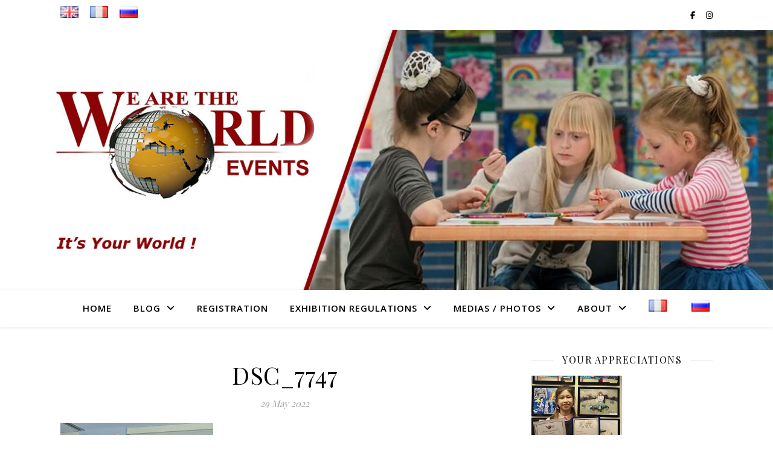

--- FILE ---
content_type: text/html; charset=UTF-8
request_url: https://wearetheworldevents.com/en/?attachment_id=1655
body_size: 75763
content:
<!DOCTYPE html>
<html lang="en-GB">
<head>
	<meta charset="UTF-8">
	<meta name="viewport" content="width=device-width, initial-scale=1.0" />
	<link rel="profile" href="https://gmpg.org/xfn/11">

<title>DSC_7747</title>
<meta name='robots' content='max-image-preview:large' />
	<style>img:is([sizes="auto" i], [sizes^="auto," i]) { contain-intrinsic-size: 3000px 1500px }</style>
	<link rel='dns-prefetch' href='//fonts.googleapis.com' />
<link rel="alternate" type="application/rss+xml" title=" &raquo; Feed" href="https://wearetheworldevents.com/en/feed/" />
<link rel="alternate" type="application/rss+xml" title=" &raquo; Comments Feed" href="https://wearetheworldevents.com/en/comments/feed/" />
<script type="text/javascript">
/* <![CDATA[ */
window._wpemojiSettings = {"baseUrl":"https:\/\/s.w.org\/images\/core\/emoji\/15.0.3\/72x72\/","ext":".png","svgUrl":"https:\/\/s.w.org\/images\/core\/emoji\/15.0.3\/svg\/","svgExt":".svg","source":{"concatemoji":"https:\/\/wearetheworldevents.com\/wp-includes\/js\/wp-emoji-release.min.js?ver=6.7.4"}};
/*! This file is auto-generated */
!function(i,n){var o,s,e;function c(e){try{var t={supportTests:e,timestamp:(new Date).valueOf()};sessionStorage.setItem(o,JSON.stringify(t))}catch(e){}}function p(e,t,n){e.clearRect(0,0,e.canvas.width,e.canvas.height),e.fillText(t,0,0);var t=new Uint32Array(e.getImageData(0,0,e.canvas.width,e.canvas.height).data),r=(e.clearRect(0,0,e.canvas.width,e.canvas.height),e.fillText(n,0,0),new Uint32Array(e.getImageData(0,0,e.canvas.width,e.canvas.height).data));return t.every(function(e,t){return e===r[t]})}function u(e,t,n){switch(t){case"flag":return n(e,"\ud83c\udff3\ufe0f\u200d\u26a7\ufe0f","\ud83c\udff3\ufe0f\u200b\u26a7\ufe0f")?!1:!n(e,"\ud83c\uddfa\ud83c\uddf3","\ud83c\uddfa\u200b\ud83c\uddf3")&&!n(e,"\ud83c\udff4\udb40\udc67\udb40\udc62\udb40\udc65\udb40\udc6e\udb40\udc67\udb40\udc7f","\ud83c\udff4\u200b\udb40\udc67\u200b\udb40\udc62\u200b\udb40\udc65\u200b\udb40\udc6e\u200b\udb40\udc67\u200b\udb40\udc7f");case"emoji":return!n(e,"\ud83d\udc26\u200d\u2b1b","\ud83d\udc26\u200b\u2b1b")}return!1}function f(e,t,n){var r="undefined"!=typeof WorkerGlobalScope&&self instanceof WorkerGlobalScope?new OffscreenCanvas(300,150):i.createElement("canvas"),a=r.getContext("2d",{willReadFrequently:!0}),o=(a.textBaseline="top",a.font="600 32px Arial",{});return e.forEach(function(e){o[e]=t(a,e,n)}),o}function t(e){var t=i.createElement("script");t.src=e,t.defer=!0,i.head.appendChild(t)}"undefined"!=typeof Promise&&(o="wpEmojiSettingsSupports",s=["flag","emoji"],n.supports={everything:!0,everythingExceptFlag:!0},e=new Promise(function(e){i.addEventListener("DOMContentLoaded",e,{once:!0})}),new Promise(function(t){var n=function(){try{var e=JSON.parse(sessionStorage.getItem(o));if("object"==typeof e&&"number"==typeof e.timestamp&&(new Date).valueOf()<e.timestamp+604800&&"object"==typeof e.supportTests)return e.supportTests}catch(e){}return null}();if(!n){if("undefined"!=typeof Worker&&"undefined"!=typeof OffscreenCanvas&&"undefined"!=typeof URL&&URL.createObjectURL&&"undefined"!=typeof Blob)try{var e="postMessage("+f.toString()+"("+[JSON.stringify(s),u.toString(),p.toString()].join(",")+"));",r=new Blob([e],{type:"text/javascript"}),a=new Worker(URL.createObjectURL(r),{name:"wpTestEmojiSupports"});return void(a.onmessage=function(e){c(n=e.data),a.terminate(),t(n)})}catch(e){}c(n=f(s,u,p))}t(n)}).then(function(e){for(var t in e)n.supports[t]=e[t],n.supports.everything=n.supports.everything&&n.supports[t],"flag"!==t&&(n.supports.everythingExceptFlag=n.supports.everythingExceptFlag&&n.supports[t]);n.supports.everythingExceptFlag=n.supports.everythingExceptFlag&&!n.supports.flag,n.DOMReady=!1,n.readyCallback=function(){n.DOMReady=!0}}).then(function(){return e}).then(function(){var e;n.supports.everything||(n.readyCallback(),(e=n.source||{}).concatemoji?t(e.concatemoji):e.wpemoji&&e.twemoji&&(t(e.twemoji),t(e.wpemoji)))}))}((window,document),window._wpemojiSettings);
/* ]]> */
</script>
<style id='wp-emoji-styles-inline-css' type='text/css'>

	img.wp-smiley, img.emoji {
		display: inline !important;
		border: none !important;
		box-shadow: none !important;
		height: 1em !important;
		width: 1em !important;
		margin: 0 0.07em !important;
		vertical-align: -0.1em !important;
		background: none !important;
		padding: 0 !important;
	}
</style>
<link rel='stylesheet' id='wp-block-library-css' href='https://wearetheworldevents.com/wp-includes/css/dist/block-library/style.min.css?ver=6.7.4' type='text/css' media='all' />
<style id='classic-theme-styles-inline-css' type='text/css'>
/*! This file is auto-generated */
.wp-block-button__link{color:#fff;background-color:#32373c;border-radius:9999px;box-shadow:none;text-decoration:none;padding:calc(.667em + 2px) calc(1.333em + 2px);font-size:1.125em}.wp-block-file__button{background:#32373c;color:#fff;text-decoration:none}
</style>
<style id='global-styles-inline-css' type='text/css'>
:root{--wp--preset--aspect-ratio--square: 1;--wp--preset--aspect-ratio--4-3: 4/3;--wp--preset--aspect-ratio--3-4: 3/4;--wp--preset--aspect-ratio--3-2: 3/2;--wp--preset--aspect-ratio--2-3: 2/3;--wp--preset--aspect-ratio--16-9: 16/9;--wp--preset--aspect-ratio--9-16: 9/16;--wp--preset--color--black: #000000;--wp--preset--color--cyan-bluish-gray: #abb8c3;--wp--preset--color--white: #ffffff;--wp--preset--color--pale-pink: #f78da7;--wp--preset--color--vivid-red: #cf2e2e;--wp--preset--color--luminous-vivid-orange: #ff6900;--wp--preset--color--luminous-vivid-amber: #fcb900;--wp--preset--color--light-green-cyan: #7bdcb5;--wp--preset--color--vivid-green-cyan: #00d084;--wp--preset--color--pale-cyan-blue: #8ed1fc;--wp--preset--color--vivid-cyan-blue: #0693e3;--wp--preset--color--vivid-purple: #9b51e0;--wp--preset--gradient--vivid-cyan-blue-to-vivid-purple: linear-gradient(135deg,rgba(6,147,227,1) 0%,rgb(155,81,224) 100%);--wp--preset--gradient--light-green-cyan-to-vivid-green-cyan: linear-gradient(135deg,rgb(122,220,180) 0%,rgb(0,208,130) 100%);--wp--preset--gradient--luminous-vivid-amber-to-luminous-vivid-orange: linear-gradient(135deg,rgba(252,185,0,1) 0%,rgba(255,105,0,1) 100%);--wp--preset--gradient--luminous-vivid-orange-to-vivid-red: linear-gradient(135deg,rgba(255,105,0,1) 0%,rgb(207,46,46) 100%);--wp--preset--gradient--very-light-gray-to-cyan-bluish-gray: linear-gradient(135deg,rgb(238,238,238) 0%,rgb(169,184,195) 100%);--wp--preset--gradient--cool-to-warm-spectrum: linear-gradient(135deg,rgb(74,234,220) 0%,rgb(151,120,209) 20%,rgb(207,42,186) 40%,rgb(238,44,130) 60%,rgb(251,105,98) 80%,rgb(254,248,76) 100%);--wp--preset--gradient--blush-light-purple: linear-gradient(135deg,rgb(255,206,236) 0%,rgb(152,150,240) 100%);--wp--preset--gradient--blush-bordeaux: linear-gradient(135deg,rgb(254,205,165) 0%,rgb(254,45,45) 50%,rgb(107,0,62) 100%);--wp--preset--gradient--luminous-dusk: linear-gradient(135deg,rgb(255,203,112) 0%,rgb(199,81,192) 50%,rgb(65,88,208) 100%);--wp--preset--gradient--pale-ocean: linear-gradient(135deg,rgb(255,245,203) 0%,rgb(182,227,212) 50%,rgb(51,167,181) 100%);--wp--preset--gradient--electric-grass: linear-gradient(135deg,rgb(202,248,128) 0%,rgb(113,206,126) 100%);--wp--preset--gradient--midnight: linear-gradient(135deg,rgb(2,3,129) 0%,rgb(40,116,252) 100%);--wp--preset--font-size--small: 13px;--wp--preset--font-size--medium: 20px;--wp--preset--font-size--large: 36px;--wp--preset--font-size--x-large: 42px;--wp--preset--spacing--20: 0.44rem;--wp--preset--spacing--30: 0.67rem;--wp--preset--spacing--40: 1rem;--wp--preset--spacing--50: 1.5rem;--wp--preset--spacing--60: 2.25rem;--wp--preset--spacing--70: 3.38rem;--wp--preset--spacing--80: 5.06rem;--wp--preset--shadow--natural: 6px 6px 9px rgba(0, 0, 0, 0.2);--wp--preset--shadow--deep: 12px 12px 50px rgba(0, 0, 0, 0.4);--wp--preset--shadow--sharp: 6px 6px 0px rgba(0, 0, 0, 0.2);--wp--preset--shadow--outlined: 6px 6px 0px -3px rgba(255, 255, 255, 1), 6px 6px rgba(0, 0, 0, 1);--wp--preset--shadow--crisp: 6px 6px 0px rgba(0, 0, 0, 1);}:where(.is-layout-flex){gap: 0.5em;}:where(.is-layout-grid){gap: 0.5em;}body .is-layout-flex{display: flex;}.is-layout-flex{flex-wrap: wrap;align-items: center;}.is-layout-flex > :is(*, div){margin: 0;}body .is-layout-grid{display: grid;}.is-layout-grid > :is(*, div){margin: 0;}:where(.wp-block-columns.is-layout-flex){gap: 2em;}:where(.wp-block-columns.is-layout-grid){gap: 2em;}:where(.wp-block-post-template.is-layout-flex){gap: 1.25em;}:where(.wp-block-post-template.is-layout-grid){gap: 1.25em;}.has-black-color{color: var(--wp--preset--color--black) !important;}.has-cyan-bluish-gray-color{color: var(--wp--preset--color--cyan-bluish-gray) !important;}.has-white-color{color: var(--wp--preset--color--white) !important;}.has-pale-pink-color{color: var(--wp--preset--color--pale-pink) !important;}.has-vivid-red-color{color: var(--wp--preset--color--vivid-red) !important;}.has-luminous-vivid-orange-color{color: var(--wp--preset--color--luminous-vivid-orange) !important;}.has-luminous-vivid-amber-color{color: var(--wp--preset--color--luminous-vivid-amber) !important;}.has-light-green-cyan-color{color: var(--wp--preset--color--light-green-cyan) !important;}.has-vivid-green-cyan-color{color: var(--wp--preset--color--vivid-green-cyan) !important;}.has-pale-cyan-blue-color{color: var(--wp--preset--color--pale-cyan-blue) !important;}.has-vivid-cyan-blue-color{color: var(--wp--preset--color--vivid-cyan-blue) !important;}.has-vivid-purple-color{color: var(--wp--preset--color--vivid-purple) !important;}.has-black-background-color{background-color: var(--wp--preset--color--black) !important;}.has-cyan-bluish-gray-background-color{background-color: var(--wp--preset--color--cyan-bluish-gray) !important;}.has-white-background-color{background-color: var(--wp--preset--color--white) !important;}.has-pale-pink-background-color{background-color: var(--wp--preset--color--pale-pink) !important;}.has-vivid-red-background-color{background-color: var(--wp--preset--color--vivid-red) !important;}.has-luminous-vivid-orange-background-color{background-color: var(--wp--preset--color--luminous-vivid-orange) !important;}.has-luminous-vivid-amber-background-color{background-color: var(--wp--preset--color--luminous-vivid-amber) !important;}.has-light-green-cyan-background-color{background-color: var(--wp--preset--color--light-green-cyan) !important;}.has-vivid-green-cyan-background-color{background-color: var(--wp--preset--color--vivid-green-cyan) !important;}.has-pale-cyan-blue-background-color{background-color: var(--wp--preset--color--pale-cyan-blue) !important;}.has-vivid-cyan-blue-background-color{background-color: var(--wp--preset--color--vivid-cyan-blue) !important;}.has-vivid-purple-background-color{background-color: var(--wp--preset--color--vivid-purple) !important;}.has-black-border-color{border-color: var(--wp--preset--color--black) !important;}.has-cyan-bluish-gray-border-color{border-color: var(--wp--preset--color--cyan-bluish-gray) !important;}.has-white-border-color{border-color: var(--wp--preset--color--white) !important;}.has-pale-pink-border-color{border-color: var(--wp--preset--color--pale-pink) !important;}.has-vivid-red-border-color{border-color: var(--wp--preset--color--vivid-red) !important;}.has-luminous-vivid-orange-border-color{border-color: var(--wp--preset--color--luminous-vivid-orange) !important;}.has-luminous-vivid-amber-border-color{border-color: var(--wp--preset--color--luminous-vivid-amber) !important;}.has-light-green-cyan-border-color{border-color: var(--wp--preset--color--light-green-cyan) !important;}.has-vivid-green-cyan-border-color{border-color: var(--wp--preset--color--vivid-green-cyan) !important;}.has-pale-cyan-blue-border-color{border-color: var(--wp--preset--color--pale-cyan-blue) !important;}.has-vivid-cyan-blue-border-color{border-color: var(--wp--preset--color--vivid-cyan-blue) !important;}.has-vivid-purple-border-color{border-color: var(--wp--preset--color--vivid-purple) !important;}.has-vivid-cyan-blue-to-vivid-purple-gradient-background{background: var(--wp--preset--gradient--vivid-cyan-blue-to-vivid-purple) !important;}.has-light-green-cyan-to-vivid-green-cyan-gradient-background{background: var(--wp--preset--gradient--light-green-cyan-to-vivid-green-cyan) !important;}.has-luminous-vivid-amber-to-luminous-vivid-orange-gradient-background{background: var(--wp--preset--gradient--luminous-vivid-amber-to-luminous-vivid-orange) !important;}.has-luminous-vivid-orange-to-vivid-red-gradient-background{background: var(--wp--preset--gradient--luminous-vivid-orange-to-vivid-red) !important;}.has-very-light-gray-to-cyan-bluish-gray-gradient-background{background: var(--wp--preset--gradient--very-light-gray-to-cyan-bluish-gray) !important;}.has-cool-to-warm-spectrum-gradient-background{background: var(--wp--preset--gradient--cool-to-warm-spectrum) !important;}.has-blush-light-purple-gradient-background{background: var(--wp--preset--gradient--blush-light-purple) !important;}.has-blush-bordeaux-gradient-background{background: var(--wp--preset--gradient--blush-bordeaux) !important;}.has-luminous-dusk-gradient-background{background: var(--wp--preset--gradient--luminous-dusk) !important;}.has-pale-ocean-gradient-background{background: var(--wp--preset--gradient--pale-ocean) !important;}.has-electric-grass-gradient-background{background: var(--wp--preset--gradient--electric-grass) !important;}.has-midnight-gradient-background{background: var(--wp--preset--gradient--midnight) !important;}.has-small-font-size{font-size: var(--wp--preset--font-size--small) !important;}.has-medium-font-size{font-size: var(--wp--preset--font-size--medium) !important;}.has-large-font-size{font-size: var(--wp--preset--font-size--large) !important;}.has-x-large-font-size{font-size: var(--wp--preset--font-size--x-large) !important;}
:where(.wp-block-post-template.is-layout-flex){gap: 1.25em;}:where(.wp-block-post-template.is-layout-grid){gap: 1.25em;}
:where(.wp-block-columns.is-layout-flex){gap: 2em;}:where(.wp-block-columns.is-layout-grid){gap: 2em;}
:root :where(.wp-block-pullquote){font-size: 1.5em;line-height: 1.6;}
</style>
<link rel='stylesheet' id='contact-form-7-css' href='https://wearetheworldevents.com/wp-content/plugins/contact-form-7/includes/css/styles.css?ver=6.1' type='text/css' media='all' />
<link rel='stylesheet' id='widgetopts-styles-css' href='https://wearetheworldevents.com/wp-content/plugins/widget-options/assets/css/widget-options.css?ver=4.1.1' type='text/css' media='all' />
<link rel='stylesheet' id='wpsd-selectize-css' href='https://wearetheworldevents.com/wp-content/plugins/wp-stripe-donation/assets/css/selectize.bootstrap3.min.css?ver=3.2.8' type='text/css' media='' />
<link rel='stylesheet' id='wpsd-front-css' href='https://wearetheworldevents.com/wp-content/plugins/wp-stripe-donation/assets/css/wpsd-front.css?ver=3.2.8' type='text/css' media='' />
<link rel='stylesheet' id='ashe-style-css' href='https://wearetheworldevents.com/wp-content/themes/ashe/style.css?ver=2.234' type='text/css' media='all' />
<link rel='stylesheet' id='fontawesome-css' href='https://wearetheworldevents.com/wp-content/themes/ashe/assets/css/fontawesome.min.css?ver=6.5.1' type='text/css' media='all' />
<link rel='stylesheet' id='fontello-css' href='https://wearetheworldevents.com/wp-content/themes/ashe/assets/css/fontello.css?ver=6.7.4' type='text/css' media='all' />
<link rel='stylesheet' id='slick-css' href='https://wearetheworldevents.com/wp-content/themes/ashe/assets/css/slick.css?ver=6.7.4' type='text/css' media='all' />
<link rel='stylesheet' id='scrollbar-css' href='https://wearetheworldevents.com/wp-content/themes/ashe/assets/css/perfect-scrollbar.css?ver=6.7.4' type='text/css' media='all' />
<link rel='stylesheet' id='ashe-responsive-css' href='https://wearetheworldevents.com/wp-content/themes/ashe/assets/css/responsive.css?ver=1.9.7' type='text/css' media='all' />
<link rel='stylesheet' id='ashe-playfair-font-css' href='//fonts.googleapis.com/css?family=Playfair+Display%3A400%2C700&#038;ver=1.0.0' type='text/css' media='all' />
<link rel='stylesheet' id='ashe-opensans-font-css' href='//fonts.googleapis.com/css?family=Open+Sans%3A400italic%2C400%2C600italic%2C600%2C700italic%2C700&#038;ver=1.0.0' type='text/css' media='all' />
<script type="text/javascript" src="https://wearetheworldevents.com/wp-includes/js/jquery/jquery.min.js?ver=3.7.1" id="jquery-core-js"></script>
<script type="text/javascript" src="https://wearetheworldevents.com/wp-includes/js/jquery/jquery-migrate.min.js?ver=3.4.1" id="jquery-migrate-js"></script>
<script type="text/javascript" src="https://wearetheworldevents.com/wp-content/plugins/wp-stripe-donation/assets/js/selectize.min.js?ver=3.2.8" id="wbg-selectize-js"></script>
<link rel="https://api.w.org/" href="https://wearetheworldevents.com/en/wp-json/" /><link rel="alternate" title="JSON" type="application/json" href="https://wearetheworldevents.com/en/wp-json/wp/v2/media/1655" /><link rel="EditURI" type="application/rsd+xml" title="RSD" href="https://wearetheworldevents.com/xmlrpc.php?rsd" />
<meta name="generator" content="WordPress 6.7.4" />
<link rel='shortlink' href='https://wearetheworldevents.com/en/?p=1655' />
<link rel="alternate" title="oEmbed (JSON)" type="application/json+oembed" href="https://wearetheworldevents.com/en/wp-json/oembed/1.0/embed?url=https%3A%2F%2Fwearetheworldevents.com%2Fen%2F%3Fattachment_id%3D1655" />
<link rel="alternate" title="oEmbed (XML)" type="text/xml+oembed" href="https://wearetheworldevents.com/en/wp-json/oembed/1.0/embed?url=https%3A%2F%2Fwearetheworldevents.com%2Fen%2F%3Fattachment_id%3D1655&#038;format=xml" />
<style id="ashe_dynamic_css">body {background-color: #ffffff;}#top-bar {background-color: #ffffff;}#top-bar a {color: #000000;}#top-bar a:hover,#top-bar li.current-menu-item > a,#top-bar li.current-menu-ancestor > a,#top-bar .sub-menu li.current-menu-item > a,#top-bar .sub-menu li.current-menu-ancestor> a {color: #ca9b52;}#top-menu .sub-menu,#top-menu .sub-menu a {background-color: #ffffff;border-color: rgba(0,0,0, 0.05);}@media screen and ( max-width: 979px ) {.top-bar-socials {float: none !important;}.top-bar-socials a {line-height: 40px !important;}}.header-logo a,.site-description {color: #111111;}.entry-header {background-color: #ffffff;}#main-nav {background-color: #ffffff;box-shadow: 0px 1px 5px rgba(0,0,0, 0.1);}#featured-links h6 {background-color: rgba(255,255,255, 0.85);color: #000000;}#main-nav a,#main-nav i,#main-nav #s {color: #000000;}.main-nav-sidebar span,.sidebar-alt-close-btn span {background-color: #000000;}#main-nav a:hover,#main-nav i:hover,#main-nav li.current-menu-item > a,#main-nav li.current-menu-ancestor > a,#main-nav .sub-menu li.current-menu-item > a,#main-nav .sub-menu li.current-menu-ancestor> a {color: #ca9b52;}.main-nav-sidebar:hover span {background-color: #ca9b52;}#main-menu .sub-menu,#main-menu .sub-menu a {background-color: #ffffff;border-color: rgba(0,0,0, 0.05);}#main-nav #s {background-color: #ffffff;}#main-nav #s::-webkit-input-placeholder { /* Chrome/Opera/Safari */color: rgba(0,0,0, 0.7);}#main-nav #s::-moz-placeholder { /* Firefox 19+ */color: rgba(0,0,0, 0.7);}#main-nav #s:-ms-input-placeholder { /* IE 10+ */color: rgba(0,0,0, 0.7);}#main-nav #s:-moz-placeholder { /* Firefox 18- */color: rgba(0,0,0, 0.7);}/* Background */.sidebar-alt,#featured-links,.main-content,.featured-slider-area,.page-content select,.page-content input,.page-content textarea {background-color: #ffffff;}/* Text */.page-content,.page-content select,.page-content input,.page-content textarea,.page-content .post-author a,.page-content .ashe-widget a,.page-content .comment-author {color: #464646;}/* Title */.page-content h1,.page-content h2,.page-content h3,.page-content h4,.page-content h5,.page-content h6,.page-content .post-title a,.page-content .author-description h4 a,.page-content .related-posts h4 a,.page-content .blog-pagination .previous-page a,.page-content .blog-pagination .next-page a,blockquote,.page-content .post-share a {color: #030303;}.page-content .post-title a:hover {color: rgba(3,3,3, 0.75);}/* Meta */.page-content .post-date,.page-content .post-comments,.page-content .post-author,.page-content [data-layout*="list"] .post-author a,.page-content .related-post-date,.page-content .comment-meta a,.page-content .author-share a,.page-content .post-tags a,.page-content .tagcloud a,.widget_categories li,.widget_archive li,.ahse-subscribe-box p,.rpwwt-post-author,.rpwwt-post-categories,.rpwwt-post-date,.rpwwt-post-comments-number {color: #a1a1a1;}.page-content input::-webkit-input-placeholder { /* Chrome/Opera/Safari */color: #a1a1a1;}.page-content input::-moz-placeholder { /* Firefox 19+ */color: #a1a1a1;}.page-content input:-ms-input-placeholder { /* IE 10+ */color: #a1a1a1;}.page-content input:-moz-placeholder { /* Firefox 18- */color: #a1a1a1;}/* Accent */a,.post-categories,.page-content .ashe-widget.widget_text a {color: #ca9b52;}/* Disable TMP.page-content .elementor a,.page-content .elementor a:hover {color: inherit;}*/.ps-container > .ps-scrollbar-y-rail > .ps-scrollbar-y {background: #ca9b52;}a:not(.header-logo-a):hover {color: rgba(202,155,82, 0.8);}blockquote {border-color: #ca9b52;}/* Selection */::-moz-selection {color: #ffffff;background: #ca9b52;}::selection {color: #ffffff;background: #ca9b52;}/* Border */.page-content .post-footer,[data-layout*="list"] .blog-grid > li,.page-content .author-description,.page-content .related-posts,.page-content .entry-comments,.page-content .ashe-widget li,.page-content #wp-calendar,.page-content #wp-calendar caption,.page-content #wp-calendar tbody td,.page-content .widget_nav_menu li a,.page-content .tagcloud a,.page-content select,.page-content input,.page-content textarea,.widget-title h2:before,.widget-title h2:after,.post-tags a,.gallery-caption,.wp-caption-text,table tr,table th,table td,pre,.category-description {border-color: #e8e8e8;}hr {background-color: #e8e8e8;}/* Buttons */.widget_search i,.widget_search #searchsubmit,.wp-block-search button,.single-navigation i,.page-content .submit,.page-content .blog-pagination.numeric a,.page-content .blog-pagination.load-more a,.page-content .ashe-subscribe-box input[type="submit"],.page-content .widget_wysija input[type="submit"],.page-content .post-password-form input[type="submit"],.page-content .wpcf7 [type="submit"] {color: #ffffff;background-color: #333333;}.single-navigation i:hover,.page-content .submit:hover,.ashe-boxed-style .page-content .submit:hover,.page-content .blog-pagination.numeric a:hover,.ashe-boxed-style .page-content .blog-pagination.numeric a:hover,.page-content .blog-pagination.numeric span,.page-content .blog-pagination.load-more a:hover,.page-content .ashe-subscribe-box input[type="submit"]:hover,.page-content .widget_wysija input[type="submit"]:hover,.page-content .post-password-form input[type="submit"]:hover,.page-content .wpcf7 [type="submit"]:hover {color: #ffffff;background-color: #ca9b52;}/* Image Overlay */.image-overlay,#infscr-loading,.page-content h4.image-overlay {color: #ffffff;background-color: rgba(73,73,73, 0.3);}.image-overlay a,.post-slider .prev-arrow,.post-slider .next-arrow,.page-content .image-overlay a,#featured-slider .slick-arrow,#featured-slider .slider-dots {color: #ffffff;}.slide-caption {background: rgba(255,255,255, 0.95);}#featured-slider .slick-active {background: #ffffff;}#page-footer,#page-footer select,#page-footer input,#page-footer textarea {background-color: #f6f6f6;color: #333333;}#page-footer,#page-footer a,#page-footer select,#page-footer input,#page-footer textarea {color: #333333;}#page-footer #s::-webkit-input-placeholder { /* Chrome/Opera/Safari */color: #333333;}#page-footer #s::-moz-placeholder { /* Firefox 19+ */color: #333333;}#page-footer #s:-ms-input-placeholder { /* IE 10+ */color: #333333;}#page-footer #s:-moz-placeholder { /* Firefox 18- */color: #333333;}/* Title */#page-footer h1,#page-footer h2,#page-footer h3,#page-footer h4,#page-footer h5,#page-footer h6 {color: #111111;}#page-footer a:hover {color: #ca9b52;}/* Border */#page-footer a,#page-footer .ashe-widget li,#page-footer #wp-calendar,#page-footer #wp-calendar caption,#page-footer #wp-calendar tbody td,#page-footer .widget_nav_menu li a,#page-footer select,#page-footer input,#page-footer textarea,#page-footer .widget-title h2:before,#page-footer .widget-title h2:after,.footer-widgets {border-color: #e0dbdb;}#page-footer hr {background-color: #e0dbdb;}.ashe-preloader-wrap {background-color: #ffffff;}@media screen and ( max-width: 768px ) {#featured-links {display: none;}}@media screen and ( max-width: 640px ) {.related-posts {display: none;}}.header-logo a {font-family: 'Open Sans';}#top-menu li a {font-family: 'Open Sans';}#main-menu li a {font-family: 'Open Sans';}#mobile-menu li,.mobile-menu-btn a {font-family: 'Open Sans';}#top-menu li a,#main-menu li a,#mobile-menu li,.mobile-menu-btn a {text-transform: uppercase;}.boxed-wrapper {max-width: 1160px;}.sidebar-alt {max-width: 370px;left: -370px; padding: 85px 35px 0px;}.sidebar-left,.sidebar-right {width: 337px;}.main-container {width: calc(100% - 337px);width: -webkit-calc(100% - 337px);}#top-bar > div,#main-nav > div,#featured-links,.main-content,.page-footer-inner,.featured-slider-area.boxed-wrapper {padding-left: 40px;padding-right: 40px;}#top-menu {float: left;}.top-bar-socials {float: right;}.entry-header {height: 500px;background-image:url(https://wearetheworldevents.com/wp-content/uploads/2021/08/accueil-watwe.jpg);background-size: cover;}.entry-header {background-position: center center;}.logo-img {max-width: 500px;}.mini-logo a {max-width: 70px;}#main-nav {text-align: right;}.main-nav-sidebar,.mini-logo {float: left;margin-right: 15px;}.main-nav-icons { float: right; margin-left: 15px;}#featured-links .featured-link {margin-right: 20px;}#featured-links .featured-link:last-of-type {margin-right: 0;}#featured-links .featured-link {width: calc( (100% - -20px) / 0 - 1px);width: -webkit-calc( (100% - -20px) / 0- 1px);}.featured-link:nth-child(1) .cv-inner {display: none;}.featured-link:nth-child(2) .cv-inner {display: none;}.featured-link:nth-child(3) .cv-inner {display: none;}.blog-grid > li {width: 100%;margin-bottom: 30px;}.sidebar-right {padding-left: 37px;}.footer-widgets > .ashe-widget {width: 30%;margin-right: 5%;}.footer-widgets > .ashe-widget:nth-child(3n+3) {margin-right: 0;}.footer-widgets > .ashe-widget:nth-child(3n+4) {clear: both;}.copyright-info {float: right;}.footer-socials {float: left;}.woocommerce div.product .stock,.woocommerce div.product p.price,.woocommerce div.product span.price,.woocommerce ul.products li.product .price,.woocommerce-Reviews .woocommerce-review__author,.woocommerce form .form-row .required,.woocommerce form .form-row.woocommerce-invalid label,.woocommerce .page-content div.product .woocommerce-tabs ul.tabs li a {color: #464646;}.woocommerce a.remove:hover {color: #464646 !important;}.woocommerce a.remove,.woocommerce .product_meta,.page-content .woocommerce-breadcrumb,.page-content .woocommerce-review-link,.page-content .woocommerce-breadcrumb a,.page-content .woocommerce-MyAccount-navigation-link a,.woocommerce .woocommerce-info:before,.woocommerce .page-content .woocommerce-result-count,.woocommerce-page .page-content .woocommerce-result-count,.woocommerce-Reviews .woocommerce-review__published-date,.woocommerce .product_list_widget .quantity,.woocommerce .widget_products .amount,.woocommerce .widget_price_filter .price_slider_amount,.woocommerce .widget_recently_viewed_products .amount,.woocommerce .widget_top_rated_products .amount,.woocommerce .widget_recent_reviews .reviewer {color: #a1a1a1;}.woocommerce a.remove {color: #a1a1a1 !important;}p.demo_store,.woocommerce-store-notice,.woocommerce span.onsale { background-color: #ca9b52;}.woocommerce .star-rating::before,.woocommerce .star-rating span::before,.woocommerce .page-content ul.products li.product .button,.page-content .woocommerce ul.products li.product .button,.page-content .woocommerce-MyAccount-navigation-link.is-active a,.page-content .woocommerce-MyAccount-navigation-link a:hover { color: #ca9b52;}.woocommerce form.login,.woocommerce form.register,.woocommerce-account fieldset,.woocommerce form.checkout_coupon,.woocommerce .woocommerce-info,.woocommerce .woocommerce-error,.woocommerce .woocommerce-message,.woocommerce .widget_shopping_cart .total,.woocommerce.widget_shopping_cart .total,.woocommerce-Reviews .comment_container,.woocommerce-cart #payment ul.payment_methods,#add_payment_method #payment ul.payment_methods,.woocommerce-checkout #payment ul.payment_methods,.woocommerce div.product .woocommerce-tabs ul.tabs::before,.woocommerce div.product .woocommerce-tabs ul.tabs::after,.woocommerce div.product .woocommerce-tabs ul.tabs li,.woocommerce .woocommerce-MyAccount-navigation-link,.select2-container--default .select2-selection--single {border-color: #e8e8e8;}.woocommerce-cart #payment,#add_payment_method #payment,.woocommerce-checkout #payment,.woocommerce .woocommerce-info,.woocommerce .woocommerce-error,.woocommerce .woocommerce-message,.woocommerce div.product .woocommerce-tabs ul.tabs li {background-color: rgba(232,232,232, 0.3);}.woocommerce-cart #payment div.payment_box::before,#add_payment_method #payment div.payment_box::before,.woocommerce-checkout #payment div.payment_box::before {border-color: rgba(232,232,232, 0.5);}.woocommerce-cart #payment div.payment_box,#add_payment_method #payment div.payment_box,.woocommerce-checkout #payment div.payment_box {background-color: rgba(232,232,232, 0.5);}.page-content .woocommerce input.button,.page-content .woocommerce a.button,.page-content .woocommerce a.button.alt,.page-content .woocommerce button.button.alt,.page-content .woocommerce input.button.alt,.page-content .woocommerce #respond input#submit.alt,.woocommerce .page-content .widget_product_search input[type="submit"],.woocommerce .page-content .woocommerce-message .button,.woocommerce .page-content a.button.alt,.woocommerce .page-content button.button.alt,.woocommerce .page-content #respond input#submit,.woocommerce .page-content .widget_price_filter .button,.woocommerce .page-content .woocommerce-message .button,.woocommerce-page .page-content .woocommerce-message .button,.woocommerce .page-content nav.woocommerce-pagination ul li a,.woocommerce .page-content nav.woocommerce-pagination ul li span {color: #ffffff;background-color: #333333;}.page-content .woocommerce input.button:hover,.page-content .woocommerce a.button:hover,.page-content .woocommerce a.button.alt:hover,.ashe-boxed-style .page-content .woocommerce a.button.alt:hover,.page-content .woocommerce button.button.alt:hover,.page-content .woocommerce input.button.alt:hover,.page-content .woocommerce #respond input#submit.alt:hover,.woocommerce .page-content .woocommerce-message .button:hover,.woocommerce .page-content a.button.alt:hover,.woocommerce .page-content button.button.alt:hover,.ashe-boxed-style.woocommerce .page-content button.button.alt:hover,.ashe-boxed-style.woocommerce .page-content #respond input#submit:hover,.woocommerce .page-content #respond input#submit:hover,.woocommerce .page-content .widget_price_filter .button:hover,.woocommerce .page-content .woocommerce-message .button:hover,.woocommerce-page .page-content .woocommerce-message .button:hover,.woocommerce .page-content nav.woocommerce-pagination ul li a:hover,.woocommerce .page-content nav.woocommerce-pagination ul li span.current {color: #ffffff;background-color: #ca9b52;}.woocommerce .page-content nav.woocommerce-pagination ul li a.prev,.woocommerce .page-content nav.woocommerce-pagination ul li a.next {color: #333333;}.woocommerce .page-content nav.woocommerce-pagination ul li a.prev:hover,.woocommerce .page-content nav.woocommerce-pagination ul li a.next:hover {color: #ca9b52;}.woocommerce .page-content nav.woocommerce-pagination ul li a.prev:after,.woocommerce .page-content nav.woocommerce-pagination ul li a.next:after {color: #ffffff;}.woocommerce .page-content nav.woocommerce-pagination ul li a.prev:hover:after,.woocommerce .page-content nav.woocommerce-pagination ul li a.next:hover:after {color: #ffffff;}.cssload-cube{background-color:#333333;width:9px;height:9px;position:absolute;margin:auto;animation:cssload-cubemove 2s infinite ease-in-out;-o-animation:cssload-cubemove 2s infinite ease-in-out;-ms-animation:cssload-cubemove 2s infinite ease-in-out;-webkit-animation:cssload-cubemove 2s infinite ease-in-out;-moz-animation:cssload-cubemove 2s infinite ease-in-out}.cssload-cube1{left:13px;top:0;animation-delay:.1s;-o-animation-delay:.1s;-ms-animation-delay:.1s;-webkit-animation-delay:.1s;-moz-animation-delay:.1s}.cssload-cube2{left:25px;top:0;animation-delay:.2s;-o-animation-delay:.2s;-ms-animation-delay:.2s;-webkit-animation-delay:.2s;-moz-animation-delay:.2s}.cssload-cube3{left:38px;top:0;animation-delay:.3s;-o-animation-delay:.3s;-ms-animation-delay:.3s;-webkit-animation-delay:.3s;-moz-animation-delay:.3s}.cssload-cube4{left:0;top:13px;animation-delay:.1s;-o-animation-delay:.1s;-ms-animation-delay:.1s;-webkit-animation-delay:.1s;-moz-animation-delay:.1s}.cssload-cube5{left:13px;top:13px;animation-delay:.2s;-o-animation-delay:.2s;-ms-animation-delay:.2s;-webkit-animation-delay:.2s;-moz-animation-delay:.2s}.cssload-cube6{left:25px;top:13px;animation-delay:.3s;-o-animation-delay:.3s;-ms-animation-delay:.3s;-webkit-animation-delay:.3s;-moz-animation-delay:.3s}.cssload-cube7{left:38px;top:13px;animation-delay:.4s;-o-animation-delay:.4s;-ms-animation-delay:.4s;-webkit-animation-delay:.4s;-moz-animation-delay:.4s}.cssload-cube8{left:0;top:25px;animation-delay:.2s;-o-animation-delay:.2s;-ms-animation-delay:.2s;-webkit-animation-delay:.2s;-moz-animation-delay:.2s}.cssload-cube9{left:13px;top:25px;animation-delay:.3s;-o-animation-delay:.3s;-ms-animation-delay:.3s;-webkit-animation-delay:.3s;-moz-animation-delay:.3s}.cssload-cube10{left:25px;top:25px;animation-delay:.4s;-o-animation-delay:.4s;-ms-animation-delay:.4s;-webkit-animation-delay:.4s;-moz-animation-delay:.4s}.cssload-cube11{left:38px;top:25px;animation-delay:.5s;-o-animation-delay:.5s;-ms-animation-delay:.5s;-webkit-animation-delay:.5s;-moz-animation-delay:.5s}.cssload-cube12{left:0;top:38px;animation-delay:.3s;-o-animation-delay:.3s;-ms-animation-delay:.3s;-webkit-animation-delay:.3s;-moz-animation-delay:.3s}.cssload-cube13{left:13px;top:38px;animation-delay:.4s;-o-animation-delay:.4s;-ms-animation-delay:.4s;-webkit-animation-delay:.4s;-moz-animation-delay:.4s}.cssload-cube14{left:25px;top:38px;animation-delay:.5s;-o-animation-delay:.5s;-ms-animation-delay:.5s;-webkit-animation-delay:.5s;-moz-animation-delay:.5s}.cssload-cube15{left:38px;top:38px;animation-delay:.6s;-o-animation-delay:.6s;-ms-animation-delay:.6s;-webkit-animation-delay:.6s;-moz-animation-delay:.6s}.cssload-spinner{margin:auto;width:49px;height:49px;position:relative}@keyframes cssload-cubemove{35%{transform:scale(0.005)}50%{transform:scale(1.7)}65%{transform:scale(0.005)}}@-o-keyframes cssload-cubemove{35%{-o-transform:scale(0.005)}50%{-o-transform:scale(1.7)}65%{-o-transform:scale(0.005)}}@-ms-keyframes cssload-cubemove{35%{-ms-transform:scale(0.005)}50%{-ms-transform:scale(1.7)}65%{-ms-transform:scale(0.005)}}@-webkit-keyframes cssload-cubemove{35%{-webkit-transform:scale(0.005)}50%{-webkit-transform:scale(1.7)}65%{-webkit-transform:scale(0.005)}}@-moz-keyframes cssload-cubemove{35%{-moz-transform:scale(0.005)}50%{-moz-transform:scale(1.7)}65%{-moz-transform:scale(0.005)}}</style><style id="ashe_theme_styles"></style><link rel="icon" href="https://wearetheworldevents.com/wp-content/uploads/2022/01/cropped-petit-logo-we-are-the-world-events-32x32.jpg" sizes="32x32" />
<link rel="icon" href="https://wearetheworldevents.com/wp-content/uploads/2022/01/cropped-petit-logo-we-are-the-world-events-192x192.jpg" sizes="192x192" />
<link rel="apple-touch-icon" href="https://wearetheworldevents.com/wp-content/uploads/2022/01/cropped-petit-logo-we-are-the-world-events-180x180.jpg" />
<meta name="msapplication-TileImage" content="https://wearetheworldevents.com/wp-content/uploads/2022/01/cropped-petit-logo-we-are-the-world-events-270x270.jpg" />
		<style type="text/css" id="wp-custom-css">
			.site-info { display: none; }		</style>
		</head>

<body class="attachment attachment-template-default single single-attachment postid-1655 attachmentid-1655 attachment-jpeg wp-embed-responsive metaslider-plugin">
	
	<!-- Preloader -->
	
	<!-- Page Wrapper -->
	<div id="page-wrap">

		<!-- Boxed Wrapper -->
		<div id="page-header" >

		
<div id="top-bar" class="clear-fix">
	<div class="boxed-wrapper">
		
		
		<div class="top-bar-socials">

			
			<a href="https://www.facebook.com/WE-ARE-the-WORLD-events-2198409563735689" target="_self">
				<i class="fa-brands fa-facebook-f"></i>
			</a>
			
			
							<a href="https://www.instagram.com/we_are_the_world_events" target="_self">
					<i class="fa-brands fa-instagram"></i>
				</a>
			
			
		</div>

	<nav class="top-menu-container"><ul id="top-menu" class=""><li id="menu-item-356-en" class="lang-item lang-item-4 lang-item-en current-lang lang-item-first menu-item menu-item-type-custom menu-item-object-custom menu-item-356-en"><a href="https://wearetheworldevents.com/en/?attachment_id=1655" hreflang="en-GB" lang="en-GB"><img src="[data-uri]" alt="English" width="16" height="11" style="width: 16px; height: 11px;" /></a></li>
<li id="menu-item-356-fr" class="lang-item lang-item-6 lang-item-fr no-translation menu-item menu-item-type-custom menu-item-object-custom menu-item-356-fr"><a href="https://wearetheworldevents.com/en/fr/shanghai-exposition-en-chine/" hreflang="fr-FR" lang="fr-FR"><img src="[data-uri]" alt="Français" width="16" height="11" style="width: 16px; height: 11px;" /></a></li>
<li id="menu-item-356-ru" class="lang-item lang-item-8 lang-item-ru no-translation menu-item menu-item-type-custom menu-item-object-custom menu-item-356-ru"><a href="https://wearetheworldevents.com/en/ru/%d0%b2%d1%8b%d1%81%d1%82%d0%b0%d0%b2%d0%ba%d0%b0-%d0%b2-%d1%88%d0%b0%d0%bd%d1%85%d0%b0%d0%b5-%d0%ba%d0%b8%d1%82%d0%b0%d0%b9/" hreflang="ru-RU" lang="ru-RU"><img src="[data-uri]" alt="Русский" width="16" height="11" style="width: 16px; height: 11px;" /></a></li>
</ul></nav>
	</div>
</div><!-- #top-bar -->


	<div class="entry-header">
		<div class="cv-outer">
		<div class="cv-inner">
			<div class="header-logo">
				
									
										<a href="https://wearetheworldevents.com/en/" class="header-logo-a"></a>
					
								
				<p class="site-description"></p>
				
			</div>
		</div>
		</div>
	</div>


<div id="main-nav" class="clear-fix">

	<div class="boxed-wrapper">	
		
		<!-- Alt Sidebar Icon -->
		
		<!-- Mini Logo -->
		
		<!-- Icons -->
		<div class="main-nav-icons">
			
					</div>

		<nav class="main-menu-container"><ul id="main-menu" class=""><li id="menu-item-722" class="menu-item menu-item-type-custom menu-item-object-custom menu-item-home menu-item-722"><a href="https://wearetheworldevents.com/en">Home</a></li>
<li id="menu-item-1080" class="menu-item menu-item-type-custom menu-item-object-custom menu-item-has-children menu-item-1080"><a>Blog</a>
<ul class="sub-menu">
	<li id="menu-item-5259" class="menu-item menu-item-type-post_type menu-item-object-post menu-item-5259"><a href="https://wearetheworldevents.com/en/2025/12/22/5243/">The winners of the Astana Exhibition 2025</a></li>
	<li id="menu-item-4952" class="menu-item menu-item-type-post_type menu-item-object-post menu-item-4952"><a href="https://wearetheworldevents.com/en/2025/11/06/the-winners-of-the-pekin-exhibition-2025/">The winners of the PEKIN exhibition 2025</a></li>
	<li id="menu-item-4586" class="menu-item menu-item-type-post_type menu-item-object-post menu-item-4586"><a href="https://wearetheworldevents.com/en/2025/06/09/the-winners-of-the-los-angeles-olympiad-2025/">The winners of the Los Angeles Olympiad 2025</a></li>
	<li id="menu-item-4179" class="menu-item menu-item-type-post_type menu-item-object-post menu-item-4179"><a href="https://wearetheworldevents.com/en/2024/12/31/the-winners-of-the-paris-exhibition-2024/">The winners of the Paris exhibition 2024</a></li>
	<li id="menu-item-3850" class="menu-item menu-item-type-post_type menu-item-object-post menu-item-3850"><a href="https://wearetheworldevents.com/en/2024/10/13/the-winners-of-the-taiwan-exhibition-2024/">The winners of the Taiwan exhibition 2024</a></li>
	<li id="menu-item-3805" class="menu-item menu-item-type-post_type menu-item-object-post menu-item-3805"><a href="https://wearetheworldevents.com/en/2024/09/09/the-winners-of-the-malaysian-exhibition-2024/">The winners of the Malaysian exhibition 2024</a></li>
	<li id="menu-item-3804" class="menu-item menu-item-type-post_type menu-item-object-post menu-item-3804"><a href="https://wearetheworldevents.com/en/2024/09/09/the-winners-of-the-indonesian-exhibition-2024/">The winners of the Indonesian exhibition 2024</a></li>
	<li id="menu-item-3305" class="menu-item menu-item-type-post_type menu-item-object-post menu-item-3305"><a href="https://wearetheworldevents.com/en/2024/04/01/the-winners-of-the-london-exhibition-2/">The winners of the London exhibition 2024</a></li>
	<li id="menu-item-3285" class="menu-item menu-item-type-post_type menu-item-object-post menu-item-3285"><a href="https://wearetheworldevents.com/en/2024/04/01/london-march-2024/">London, march 2024</a></li>
	<li id="menu-item-3065" class="menu-item menu-item-type-post_type menu-item-object-post menu-item-3065"><a href="https://wearetheworldevents.com/en/2023/12/25/the-winners-of-the-international-childrens-art-exhibition-in-paris-december-2023/">The Winners of the International Children’s art exhibition in Paris December 2023</a></li>
	<li id="menu-item-3174" class="menu-item menu-item-type-post_type menu-item-object-post menu-item-3174"><a href="https://wearetheworldevents.com/en/2024/01/26/list-of-participants-from-malaysia-and-indonesia-at-the-paris-2023-exhibition-on-the-theme-of-mangas-and-anime/">List of participants from Malaysia and Indonesia at the Paris 2023 exhibition on the theme of Mangas and Anime</a></li>
	<li id="menu-item-2837" class="menu-item menu-item-type-post_type menu-item-object-post menu-item-2837"><a href="https://wearetheworldevents.com/en/2023/06/24/the-winners-of-the-london-exhibition/">The winners of the London exhibition</a></li>
	<li id="menu-item-2815" class="menu-item menu-item-type-post_type menu-item-object-post menu-item-2815"><a href="https://wearetheworldevents.com/en/2023/06/24/malaysian-participants-from-london/">Malaysian participants from London</a></li>
	<li id="menu-item-2741" class="menu-item menu-item-type-post_type menu-item-object-post menu-item-2741"><a href="https://wearetheworldevents.com/en/2023/06/15/london-2023-participants-list/">London 2023 / Participant’s List</a></li>
	<li id="menu-item-2166" class="menu-item menu-item-type-post_type menu-item-object-post menu-item-2166"><a href="https://wearetheworldevents.com/en/fr/2022/11/23/honk-kong-present-a-almaty/">Honk-Kong présent à Astana</a></li>
	<li id="menu-item-2036" class="menu-item menu-item-type-post_type menu-item-object-post menu-item-2036"><a href="https://wearetheworldevents.com/en/2022/09/25/a-hello-from-our-judges-in-kazakhstan/">A hello from our judges in Kazakhstan</a></li>
	<li id="menu-item-1898" class="menu-item menu-item-type-post_type menu-item-object-post menu-item-1898"><a href="https://wearetheworldevents.com/en/2022/08/28/launch-of-the-we-are-the-world-gallery/">Launch of the We are the world gallery</a></li>
	<li id="menu-item-1572" class="menu-item menu-item-type-post_type menu-item-object-post menu-item-1572"><a href="https://wearetheworldevents.com/en/2022/04/27/hello-darian/">Darian, our representative in US</a></li>
	<li id="menu-item-1533" class="menu-item menu-item-type-post_type menu-item-object-post menu-item-1533"><a href="https://wearetheworldevents.com/en/2022/04/21/edwards-smile/">Edward’s smile</a></li>
	<li id="menu-item-1515" class="menu-item menu-item-type-post_type menu-item-object-post menu-item-1515"><a href="https://wearetheworldevents.com/en/2022/04/16/our-ambassador-in-united-arab-emirates/">Our ambassador in United Arab Emirates</a></li>
	<li id="menu-item-1500" class="menu-item menu-item-type-post_type menu-item-object-post menu-item-1500"><a href="https://wearetheworldevents.com/en/2022/04/09/testimony-of-lyuba/">Testimony of Lyuba</a></li>
	<li id="menu-item-1338" class="menu-item menu-item-type-post_type menu-item-object-post menu-item-1338"><a href="https://wearetheworldevents.com/en/2022/02/07/we-are-the-world-graduation-ceremony-in-dubai/">We Are The World graduation ceremony in Dubai</a></li>
	<li id="menu-item-1339" class="menu-item menu-item-type-post_type menu-item-object-post menu-item-1339"><a href="https://wearetheworldevents.com/en/2022/02/05/remise-de-diplome-a-haifa-2022/">Graduation ceremony in Haifa 2022</a></li>
</ul>
</li>
<li id="menu-item-723" class="menu-item menu-item-type-custom menu-item-object-custom menu-item-723"><a href="https://wearetheworldevents.com/en/registration-form/">Registration</a></li>
<li id="menu-item-715" class="menu-item menu-item-type-post_type menu-item-object-page menu-item-has-children menu-item-715"><a href="https://wearetheworldevents.com/en/exhibition-regulations/">Exhibition Regulations</a>
<ul class="sub-menu">
	<li id="menu-item-1888" class="menu-item menu-item-type-post_type menu-item-object-page menu-item-1888"><a href="https://wearetheworldevents.com/en/exhibition-regulations/">Exhibition Regulations</a></li>
	<li id="menu-item-712" class="menu-item menu-item-type-post_type menu-item-object-page menu-item-712"><a href="https://wearetheworldevents.com/en/parental-consent/">Parental consent</a></li>
	<li id="menu-item-714" class="menu-item menu-item-type-post_type menu-item-object-page menu-item-714"><a href="https://wearetheworldevents.com/en/intellectual-property/">Intellectual Property</a></li>
	<li id="menu-item-713" class="menu-item menu-item-type-post_type menu-item-object-page menu-item-713"><a href="https://wearetheworldevents.com/en/right-of-publication/">Right of publication</a></li>
</ul>
</li>
<li id="menu-item-664" class="menu-item menu-item-type-custom menu-item-object-custom menu-item-has-children menu-item-664"><a href="https://wearetheworldevents.com/media">Medias / Photos</a>
<ul class="sub-menu">
	<li id="menu-item-5240" class="menu-item menu-item-type-post_type menu-item-object-page menu-item-5240"><a href="https://wearetheworldevents.com/en/kazakhstan-2025/">Kazakhstan – 2025</a></li>
	<li id="menu-item-5209" class="menu-item menu-item-type-post_type menu-item-object-page menu-item-5209"><a href="https://wearetheworldevents.com/en/beijing-2025/">Beijing – 2025</a></li>
	<li id="menu-item-4687" class="menu-item menu-item-type-post_type menu-item-object-page menu-item-4687"><a href="https://wearetheworldevents.com/en/los-angeles-2025/">Los Angeles  – 2025</a></li>
	<li id="menu-item-4171" class="menu-item menu-item-type-post_type menu-item-object-page menu-item-4171"><a href="https://wearetheworldevents.com/en/paris-2024/">Paris – 2024</a></li>
	<li id="menu-item-4126" class="menu-item menu-item-type-post_type menu-item-object-page menu-item-4126"><a href="https://wearetheworldevents.com/en/taiwan-2024/">Taiwan – 2024</a></li>
	<li id="menu-item-3104" class="menu-item menu-item-type-post_type menu-item-object-page menu-item-3104"><a href="https://wearetheworldevents.com/en/paris-2023/">Paris – 2023</a></li>
	<li id="menu-item-2942" class="menu-item menu-item-type-post_type menu-item-object-page menu-item-2942"><a href="https://wearetheworldevents.com/en/exhibition-in-los-angeles-2022/">Los Angeles – 2022</a></li>
	<li id="menu-item-2944" class="menu-item menu-item-type-post_type menu-item-object-page menu-item-2944"><a href="https://wearetheworldevents.com/en/exhibition-in-kazakhstan-2022/">Astana – 2022</a></li>
	<li id="menu-item-2943" class="menu-item menu-item-type-post_type menu-item-object-page menu-item-2943"><a href="https://wearetheworldevents.com/en/exhibition-in-dubai-2022/">Dubaï – 2022</a></li>
	<li id="menu-item-2945" class="menu-item menu-item-type-post_type menu-item-object-page menu-item-2945"><a href="https://wearetheworldevents.com/en/exhibition-in-paris-2022/">Paris – 2022</a></li>
	<li id="menu-item-2946" class="menu-item menu-item-type-post_type menu-item-object-page menu-item-2946"><a href="https://wearetheworldevents.com/en/exhibition-in-seoul-2022/">Seoul – 2022</a></li>
</ul>
</li>
<li id="menu-item-725" class="menu-item menu-item-type-custom menu-item-object-custom menu-item-has-children menu-item-725"><a>About</a>
<ul class="sub-menu">
	<li id="menu-item-726" class="menu-item menu-item-type-post_type menu-item-object-page menu-item-726"><a href="https://wearetheworldevents.com/en/presentation/">About us !</a></li>
	<li id="menu-item-1013" class="menu-item menu-item-type-post_type menu-item-object-page menu-item-1013"><a href="https://wearetheworldevents.com/en/donation-3/">Donation</a></li>
	<li id="menu-item-314" class="menu-item menu-item-type-post_type menu-item-object-page menu-item-314"><a href="https://wearetheworldevents.com/en/contact-2/">Contact</a></li>
</ul>
</li>
<li id="menu-item-312-fr" class="lang-item lang-item-6 lang-item-fr no-translation lang-item-first menu-item menu-item-type-custom menu-item-object-custom menu-item-312-fr"><a href="https://wearetheworldevents.com/en/fr/shanghai-exposition-en-chine/" hreflang="fr-FR" lang="fr-FR"><img src="[data-uri]" alt="Français" width="16" height="11" style="width: 16px; height: 11px;" /></a></li>
<li id="menu-item-312-ru" class="lang-item lang-item-8 lang-item-ru no-translation menu-item menu-item-type-custom menu-item-object-custom menu-item-312-ru"><a href="https://wearetheworldevents.com/en/ru/%d0%b2%d1%8b%d1%81%d1%82%d0%b0%d0%b2%d0%ba%d0%b0-%d0%b2-%d1%88%d0%b0%d0%bd%d1%85%d0%b0%d0%b5-%d0%ba%d0%b8%d1%82%d0%b0%d0%b9/" hreflang="ru-RU" lang="ru-RU"><img src="[data-uri]" alt="Русский" width="16" height="11" style="width: 16px; height: 11px;" /></a></li>
</ul></nav>
		<!-- Mobile Menu Button -->
		<span class="mobile-menu-btn">
			<i class="fa-solid fa-chevron-down"></i>		</span>

		<nav class="mobile-menu-container"><ul id="mobile-menu" class=""><li class="menu-item menu-item-type-custom menu-item-object-custom menu-item-home menu-item-722"><a href="https://wearetheworldevents.com/en">Home</a></li>
<li class="menu-item menu-item-type-custom menu-item-object-custom menu-item-has-children menu-item-1080"><a>Blog</a>
<ul class="sub-menu">
	<li class="menu-item menu-item-type-post_type menu-item-object-post menu-item-5259"><a href="https://wearetheworldevents.com/en/2025/12/22/5243/">The winners of the Astana Exhibition 2025</a></li>
	<li class="menu-item menu-item-type-post_type menu-item-object-post menu-item-4952"><a href="https://wearetheworldevents.com/en/2025/11/06/the-winners-of-the-pekin-exhibition-2025/">The winners of the PEKIN exhibition 2025</a></li>
	<li class="menu-item menu-item-type-post_type menu-item-object-post menu-item-4586"><a href="https://wearetheworldevents.com/en/2025/06/09/the-winners-of-the-los-angeles-olympiad-2025/">The winners of the Los Angeles Olympiad 2025</a></li>
	<li class="menu-item menu-item-type-post_type menu-item-object-post menu-item-4179"><a href="https://wearetheworldevents.com/en/2024/12/31/the-winners-of-the-paris-exhibition-2024/">The winners of the Paris exhibition 2024</a></li>
	<li class="menu-item menu-item-type-post_type menu-item-object-post menu-item-3850"><a href="https://wearetheworldevents.com/en/2024/10/13/the-winners-of-the-taiwan-exhibition-2024/">The winners of the Taiwan exhibition 2024</a></li>
	<li class="menu-item menu-item-type-post_type menu-item-object-post menu-item-3805"><a href="https://wearetheworldevents.com/en/2024/09/09/the-winners-of-the-malaysian-exhibition-2024/">The winners of the Malaysian exhibition 2024</a></li>
	<li class="menu-item menu-item-type-post_type menu-item-object-post menu-item-3804"><a href="https://wearetheworldevents.com/en/2024/09/09/the-winners-of-the-indonesian-exhibition-2024/">The winners of the Indonesian exhibition 2024</a></li>
	<li class="menu-item menu-item-type-post_type menu-item-object-post menu-item-3305"><a href="https://wearetheworldevents.com/en/2024/04/01/the-winners-of-the-london-exhibition-2/">The winners of the London exhibition 2024</a></li>
	<li class="menu-item menu-item-type-post_type menu-item-object-post menu-item-3285"><a href="https://wearetheworldevents.com/en/2024/04/01/london-march-2024/">London, march 2024</a></li>
	<li class="menu-item menu-item-type-post_type menu-item-object-post menu-item-3065"><a href="https://wearetheworldevents.com/en/2023/12/25/the-winners-of-the-international-childrens-art-exhibition-in-paris-december-2023/">The Winners of the International Children’s art exhibition in Paris December 2023</a></li>
	<li class="menu-item menu-item-type-post_type menu-item-object-post menu-item-3174"><a href="https://wearetheworldevents.com/en/2024/01/26/list-of-participants-from-malaysia-and-indonesia-at-the-paris-2023-exhibition-on-the-theme-of-mangas-and-anime/">List of participants from Malaysia and Indonesia at the Paris 2023 exhibition on the theme of Mangas and Anime</a></li>
	<li class="menu-item menu-item-type-post_type menu-item-object-post menu-item-2837"><a href="https://wearetheworldevents.com/en/2023/06/24/the-winners-of-the-london-exhibition/">The winners of the London exhibition</a></li>
	<li class="menu-item menu-item-type-post_type menu-item-object-post menu-item-2815"><a href="https://wearetheworldevents.com/en/2023/06/24/malaysian-participants-from-london/">Malaysian participants from London</a></li>
	<li class="menu-item menu-item-type-post_type menu-item-object-post menu-item-2741"><a href="https://wearetheworldevents.com/en/2023/06/15/london-2023-participants-list/">London 2023 / Participant’s List</a></li>
	<li class="menu-item menu-item-type-post_type menu-item-object-post menu-item-2166"><a href="https://wearetheworldevents.com/en/fr/2022/11/23/honk-kong-present-a-almaty/">Honk-Kong présent à Astana</a></li>
	<li class="menu-item menu-item-type-post_type menu-item-object-post menu-item-2036"><a href="https://wearetheworldevents.com/en/2022/09/25/a-hello-from-our-judges-in-kazakhstan/">A hello from our judges in Kazakhstan</a></li>
	<li class="menu-item menu-item-type-post_type menu-item-object-post menu-item-1898"><a href="https://wearetheworldevents.com/en/2022/08/28/launch-of-the-we-are-the-world-gallery/">Launch of the We are the world gallery</a></li>
	<li class="menu-item menu-item-type-post_type menu-item-object-post menu-item-1572"><a href="https://wearetheworldevents.com/en/2022/04/27/hello-darian/">Darian, our representative in US</a></li>
	<li class="menu-item menu-item-type-post_type menu-item-object-post menu-item-1533"><a href="https://wearetheworldevents.com/en/2022/04/21/edwards-smile/">Edward’s smile</a></li>
	<li class="menu-item menu-item-type-post_type menu-item-object-post menu-item-1515"><a href="https://wearetheworldevents.com/en/2022/04/16/our-ambassador-in-united-arab-emirates/">Our ambassador in United Arab Emirates</a></li>
	<li class="menu-item menu-item-type-post_type menu-item-object-post menu-item-1500"><a href="https://wearetheworldevents.com/en/2022/04/09/testimony-of-lyuba/">Testimony of Lyuba</a></li>
	<li class="menu-item menu-item-type-post_type menu-item-object-post menu-item-1338"><a href="https://wearetheworldevents.com/en/2022/02/07/we-are-the-world-graduation-ceremony-in-dubai/">We Are The World graduation ceremony in Dubai</a></li>
	<li class="menu-item menu-item-type-post_type menu-item-object-post menu-item-1339"><a href="https://wearetheworldevents.com/en/2022/02/05/remise-de-diplome-a-haifa-2022/">Graduation ceremony in Haifa 2022</a></li>
</ul>
</li>
<li class="menu-item menu-item-type-custom menu-item-object-custom menu-item-723"><a href="https://wearetheworldevents.com/en/registration-form/">Registration</a></li>
<li class="menu-item menu-item-type-post_type menu-item-object-page menu-item-has-children menu-item-715"><a href="https://wearetheworldevents.com/en/exhibition-regulations/">Exhibition Regulations</a>
<ul class="sub-menu">
	<li class="menu-item menu-item-type-post_type menu-item-object-page menu-item-1888"><a href="https://wearetheworldevents.com/en/exhibition-regulations/">Exhibition Regulations</a></li>
	<li class="menu-item menu-item-type-post_type menu-item-object-page menu-item-712"><a href="https://wearetheworldevents.com/en/parental-consent/">Parental consent</a></li>
	<li class="menu-item menu-item-type-post_type menu-item-object-page menu-item-714"><a href="https://wearetheworldevents.com/en/intellectual-property/">Intellectual Property</a></li>
	<li class="menu-item menu-item-type-post_type menu-item-object-page menu-item-713"><a href="https://wearetheworldevents.com/en/right-of-publication/">Right of publication</a></li>
</ul>
</li>
<li class="menu-item menu-item-type-custom menu-item-object-custom menu-item-has-children menu-item-664"><a href="https://wearetheworldevents.com/media">Medias / Photos</a>
<ul class="sub-menu">
	<li class="menu-item menu-item-type-post_type menu-item-object-page menu-item-5240"><a href="https://wearetheworldevents.com/en/kazakhstan-2025/">Kazakhstan – 2025</a></li>
	<li class="menu-item menu-item-type-post_type menu-item-object-page menu-item-5209"><a href="https://wearetheworldevents.com/en/beijing-2025/">Beijing – 2025</a></li>
	<li class="menu-item menu-item-type-post_type menu-item-object-page menu-item-4687"><a href="https://wearetheworldevents.com/en/los-angeles-2025/">Los Angeles  – 2025</a></li>
	<li class="menu-item menu-item-type-post_type menu-item-object-page menu-item-4171"><a href="https://wearetheworldevents.com/en/paris-2024/">Paris – 2024</a></li>
	<li class="menu-item menu-item-type-post_type menu-item-object-page menu-item-4126"><a href="https://wearetheworldevents.com/en/taiwan-2024/">Taiwan – 2024</a></li>
	<li class="menu-item menu-item-type-post_type menu-item-object-page menu-item-3104"><a href="https://wearetheworldevents.com/en/paris-2023/">Paris – 2023</a></li>
	<li class="menu-item menu-item-type-post_type menu-item-object-page menu-item-2942"><a href="https://wearetheworldevents.com/en/exhibition-in-los-angeles-2022/">Los Angeles – 2022</a></li>
	<li class="menu-item menu-item-type-post_type menu-item-object-page menu-item-2944"><a href="https://wearetheworldevents.com/en/exhibition-in-kazakhstan-2022/">Astana – 2022</a></li>
	<li class="menu-item menu-item-type-post_type menu-item-object-page menu-item-2943"><a href="https://wearetheworldevents.com/en/exhibition-in-dubai-2022/">Dubaï – 2022</a></li>
	<li class="menu-item menu-item-type-post_type menu-item-object-page menu-item-2945"><a href="https://wearetheworldevents.com/en/exhibition-in-paris-2022/">Paris – 2022</a></li>
	<li class="menu-item menu-item-type-post_type menu-item-object-page menu-item-2946"><a href="https://wearetheworldevents.com/en/exhibition-in-seoul-2022/">Seoul – 2022</a></li>
</ul>
</li>
<li class="menu-item menu-item-type-custom menu-item-object-custom menu-item-has-children menu-item-725"><a>About</a>
<ul class="sub-menu">
	<li class="menu-item menu-item-type-post_type menu-item-object-page menu-item-726"><a href="https://wearetheworldevents.com/en/presentation/">About us !</a></li>
	<li class="menu-item menu-item-type-post_type menu-item-object-page menu-item-1013"><a href="https://wearetheworldevents.com/en/donation-3/">Donation</a></li>
	<li class="menu-item menu-item-type-post_type menu-item-object-page menu-item-314"><a href="https://wearetheworldevents.com/en/contact-2/">Contact</a></li>
</ul>
</li>
<li class="lang-item lang-item-6 lang-item-fr no-translation lang-item-first menu-item menu-item-type-custom menu-item-object-custom menu-item-312-fr"><a href="https://wearetheworldevents.com/en/fr/shanghai-exposition-en-chine/" hreflang="fr-FR" lang="fr-FR"><img src="[data-uri]" alt="Français" width="16" height="11" style="width: 16px; height: 11px;" /></a></li>
<li class="lang-item lang-item-8 lang-item-ru no-translation menu-item menu-item-type-custom menu-item-object-custom menu-item-312-ru"><a href="https://wearetheworldevents.com/en/ru/%d0%b2%d1%8b%d1%81%d1%82%d0%b0%d0%b2%d0%ba%d0%b0-%d0%b2-%d1%88%d0%b0%d0%bd%d1%85%d0%b0%d0%b5-%d0%ba%d0%b8%d1%82%d0%b0%d0%b9/" hreflang="ru-RU" lang="ru-RU"><img src="[data-uri]" alt="Русский" width="16" height="11" style="width: 16px; height: 11px;" /></a></li>
 </ul></nav>
	</div>

</div><!-- #main-nav -->

		</div><!-- .boxed-wrapper -->

		<!-- Page Content -->
		<div class="page-content">

			
			
<!-- Page Content -->
<div class="main-content clear-fix boxed-wrapper" data-sidebar-sticky="">


	
	<!-- Main Container -->
	<div class="main-container">

		
<article id="post-1655" class="blog-post post-1655 attachment type-attachment status-inherit hentry">

	



		<div class="post-media">
			</div>
	
	<header class="post-header">

		
				<h1 class="post-title">DSC_7747</h1>
		
				<div class="post-meta clear-fix">

							<span class="post-date">29 May 2022</span>
						
			<span class="meta-sep">/</span>
			
			
		</div>
		
	</header>

	<div class="post-content">

		<p class="attachment"><a href='https://wearetheworldevents.com/wp-content/uploads/2022/05/DSC_7747.jpg'><img fetchpriority="high" decoding="async" width="253" height="300" src="https://wearetheworldevents.com/wp-content/uploads/2022/05/DSC_7747-253x300.jpg" class="attachment-medium size-medium" alt="" srcset="https://wearetheworldevents.com/wp-content/uploads/2022/05/DSC_7747-253x300.jpg 253w, https://wearetheworldevents.com/wp-content/uploads/2022/05/DSC_7747-864x1024.jpg 864w, https://wearetheworldevents.com/wp-content/uploads/2022/05/DSC_7747-768x910.jpg 768w, https://wearetheworldevents.com/wp-content/uploads/2022/05/DSC_7747-1296x1536.jpg 1296w, https://wearetheworldevents.com/wp-content/uploads/2022/05/DSC_7747-1728x2048.jpg 1728w, https://wearetheworldevents.com/wp-content/uploads/2022/05/DSC_7747-1140x1351.jpg 1140w, https://wearetheworldevents.com/wp-content/uploads/2022/05/DSC_7747.jpg 2008w" sizes="(max-width: 253px) 100vw, 253px" /></a></p>
	</div>

	<footer class="post-footer">

		
		
				
	</footer>


</article>
<!-- Previous Post -->

<!-- Next Post -->

	</div><!-- .main-container -->


	
<div class="sidebar-right-wrap">
	<aside class="sidebar-right">
		<div id="media_gallery-2" class="extendedwopts-hide extendedwopts-mobile widget ashe-widget widget_media_gallery"><div class="widget-title"><h2>Your appreciations</h2></div><div id='gallery-1' class='gallery galleryid-1655 gallery-columns-1 gallery-size-thumbnail'><figure class='gallery-item'>
			<div class='gallery-icon portrait'>
				<a href='https://wearetheworldevents.com/en/img_9917/'><img width="150" height="150" src="https://wearetheworldevents.com/wp-content/uploads/2024/01/IMG_9917-150x150.jpg" class="attachment-thumbnail size-thumbnail" alt="" decoding="async" loading="lazy" srcset="https://wearetheworldevents.com/wp-content/uploads/2024/01/IMG_9917-150x150.jpg 150w, https://wearetheworldevents.com/wp-content/uploads/2024/01/IMG_9917-300x300.jpg 300w, https://wearetheworldevents.com/wp-content/uploads/2024/01/IMG_9917-75x75.jpg 75w" sizes="auto, (max-width: 150px) 100vw, 150px" /></a>
			</div></figure><figure class='gallery-item'>
			<div class='gallery-icon portrait'>
				<a href='https://wearetheworldevents.com/en/img_9988/'><img width="150" height="150" src="https://wearetheworldevents.com/wp-content/uploads/2024/01/IMG_9988-150x150.jpg" class="attachment-thumbnail size-thumbnail" alt="" decoding="async" loading="lazy" srcset="https://wearetheworldevents.com/wp-content/uploads/2024/01/IMG_9988-150x150.jpg 150w, https://wearetheworldevents.com/wp-content/uploads/2024/01/IMG_9988-300x300.jpg 300w, https://wearetheworldevents.com/wp-content/uploads/2024/01/IMG_9988-75x75.jpg 75w" sizes="auto, (max-width: 150px) 100vw, 150px" /></a>
			</div></figure><figure class='gallery-item'>
			<div class='gallery-icon portrait'>
				<a href='https://wearetheworldevents.com/en/img_9981/'><img width="150" height="150" src="https://wearetheworldevents.com/wp-content/uploads/2024/01/IMG_9981-150x150.jpg" class="attachment-thumbnail size-thumbnail" alt="" decoding="async" loading="lazy" srcset="https://wearetheworldevents.com/wp-content/uploads/2024/01/IMG_9981-150x150.jpg 150w, https://wearetheworldevents.com/wp-content/uploads/2024/01/IMG_9981-300x300.jpg 300w, https://wearetheworldevents.com/wp-content/uploads/2024/01/IMG_9981-75x75.jpg 75w" sizes="auto, (max-width: 150px) 100vw, 150px" /></a>
			</div></figure><figure class='gallery-item'>
			<div class='gallery-icon portrait'>
				<a href='https://wearetheworldevents.com/en/image0-1-2/'><img width="150" height="150" src="https://wearetheworldevents.com/wp-content/uploads/2024/01/image0-1-150x150.jpeg" class="attachment-thumbnail size-thumbnail" alt="" decoding="async" loading="lazy" srcset="https://wearetheworldevents.com/wp-content/uploads/2024/01/image0-1-150x150.jpeg 150w, https://wearetheworldevents.com/wp-content/uploads/2024/01/image0-1-300x300.jpeg 300w, https://wearetheworldevents.com/wp-content/uploads/2024/01/image0-1-75x75.jpeg 75w" sizes="auto, (max-width: 150px) 100vw, 150px" /></a>
			</div></figure><figure class='gallery-item'>
			<div class='gallery-icon portrait'>
				<a href='https://wearetheworldevents.com/en/4ac71c62-8e8f-499a-a6e4-8acc16c112c6/'><img width="150" height="150" src="https://wearetheworldevents.com/wp-content/uploads/2024/01/4AC71C62-8E8F-499A-A6E4-8ACC16C112C6-150x150.jpg" class="attachment-thumbnail size-thumbnail" alt="" decoding="async" loading="lazy" srcset="https://wearetheworldevents.com/wp-content/uploads/2024/01/4AC71C62-8E8F-499A-A6E4-8ACC16C112C6-150x150.jpg 150w, https://wearetheworldevents.com/wp-content/uploads/2024/01/4AC71C62-8E8F-499A-A6E4-8ACC16C112C6-300x300.jpg 300w, https://wearetheworldevents.com/wp-content/uploads/2024/01/4AC71C62-8E8F-499A-A6E4-8ACC16C112C6-75x75.jpg 75w" sizes="auto, (max-width: 150px) 100vw, 150px" /></a>
			</div></figure><figure class='gallery-item'>
			<div class='gallery-icon portrait'>
				<a href='https://wearetheworldevents.com/en/a98eb8e3-ff33-40a6-939b-c02a52adb553/'><img width="150" height="150" src="https://wearetheworldevents.com/wp-content/uploads/2024/01/a98eb8e3-ff33-40a6-939b-c02a52adb553-150x150.jpg" class="attachment-thumbnail size-thumbnail" alt="" decoding="async" loading="lazy" srcset="https://wearetheworldevents.com/wp-content/uploads/2024/01/a98eb8e3-ff33-40a6-939b-c02a52adb553-150x150.jpg 150w, https://wearetheworldevents.com/wp-content/uploads/2024/01/a98eb8e3-ff33-40a6-939b-c02a52adb553-300x300.jpg 300w, https://wearetheworldevents.com/wp-content/uploads/2024/01/a98eb8e3-ff33-40a6-939b-c02a52adb553-75x75.jpg 75w" sizes="auto, (max-width: 150px) 100vw, 150px" /></a>
			</div></figure><figure class='gallery-item'>
			<div class='gallery-icon portrait'>
				<a href='https://wearetheworldevents.com/en/img_9428/'><img width="150" height="150" src="https://wearetheworldevents.com/wp-content/uploads/2024/01/IMG_9428-150x150.jpg" class="attachment-thumbnail size-thumbnail" alt="" decoding="async" loading="lazy" srcset="https://wearetheworldevents.com/wp-content/uploads/2024/01/IMG_9428-150x150.jpg 150w, https://wearetheworldevents.com/wp-content/uploads/2024/01/IMG_9428-300x300.jpg 300w, https://wearetheworldevents.com/wp-content/uploads/2024/01/IMG_9428-75x75.jpg 75w" sizes="auto, (max-width: 150px) 100vw, 150px" /></a>
			</div></figure><figure class='gallery-item'>
			<div class='gallery-icon portrait'>
				<a href='https://wearetheworldevents.com/en/img_9899/'><img width="150" height="150" src="https://wearetheworldevents.com/wp-content/uploads/2024/01/IMG_9899-150x150.jpg" class="attachment-thumbnail size-thumbnail" alt="" decoding="async" loading="lazy" srcset="https://wearetheworldevents.com/wp-content/uploads/2024/01/IMG_9899-150x150.jpg 150w, https://wearetheworldevents.com/wp-content/uploads/2024/01/IMG_9899-300x300.jpg 300w, https://wearetheworldevents.com/wp-content/uploads/2024/01/IMG_9899-75x75.jpg 75w" sizes="auto, (max-width: 150px) 100vw, 150px" /></a>
			</div></figure><figure class='gallery-item'>
			<div class='gallery-icon portrait'>
				<a href='https://wearetheworldevents.com/en/img_9914/'><img width="150" height="150" src="https://wearetheworldevents.com/wp-content/uploads/2024/01/IMG_9914-150x150.jpg" class="attachment-thumbnail size-thumbnail" alt="" decoding="async" loading="lazy" srcset="https://wearetheworldevents.com/wp-content/uploads/2024/01/IMG_9914-150x150.jpg 150w, https://wearetheworldevents.com/wp-content/uploads/2024/01/IMG_9914-300x300.jpg 300w, https://wearetheworldevents.com/wp-content/uploads/2024/01/IMG_9914-75x75.jpg 75w" sizes="auto, (max-width: 150px) 100vw, 150px" /></a>
			</div></figure><figure class='gallery-item'>
			<div class='gallery-icon portrait'>
				<a href='https://wearetheworldevents.com/en/img_9389-2/'><img width="150" height="150" src="https://wearetheworldevents.com/wp-content/uploads/2024/01/IMG_9389-150x150.jpg" class="attachment-thumbnail size-thumbnail" alt="" decoding="async" loading="lazy" srcset="https://wearetheworldevents.com/wp-content/uploads/2024/01/IMG_9389-150x150.jpg 150w, https://wearetheworldevents.com/wp-content/uploads/2024/01/IMG_9389-300x300.jpg 300w, https://wearetheworldevents.com/wp-content/uploads/2024/01/IMG_9389-75x75.jpg 75w" sizes="auto, (max-width: 150px) 100vw, 150px" /></a>
			</div></figure>
		</div>
</div>	</aside>
</div>
</div><!-- .page-content -->

</div><!-- .page-content -->

<!-- Page Footer -->
<footer id="page-footer" class="clear-fix">
    
    <!-- Scroll Top Button -->
        <span class="scrolltop">
    <i class="fa-solid fa-angle-up"></i>
    </span>
    
    <div class="page-footer-inner boxed-wrapper">

    <!-- Footer Widgets -->
    
    <div class="footer-copyright">
        <div class="copyright-info">
        2025 - We are the World Events&copy;        </div>

                
        <div class="credit">
            Ashe Theme by <a href="https://wp-royal-themes.com/"><a href="https://wp-royal-themes.com/">WP Royal</a>.</a>        </div>

    </div>

    </div><!-- .boxed-wrapper -->

</footer><!-- #page-footer -->

</div><!-- #page-wrap -->

<link rel='stylesheet' id='so-css-ashe-css' href='https://wearetheworldevents.com/wp-content/uploads/so-css/so-css-ashe.css?ver=1713911026' type='text/css' media='all' />
<script type="text/javascript" src="https://wearetheworldevents.com/wp-includes/js/dist/hooks.min.js?ver=4d63a3d491d11ffd8ac6" id="wp-hooks-js"></script>
<script type="text/javascript" src="https://wearetheworldevents.com/wp-includes/js/dist/i18n.min.js?ver=5e580eb46a90c2b997e6" id="wp-i18n-js"></script>
<script type="text/javascript" id="wp-i18n-js-after">
/* <![CDATA[ */
wp.i18n.setLocaleData( { 'text direction\u0004ltr': [ 'ltr' ] } );
/* ]]> */
</script>
<script type="text/javascript" src="https://wearetheworldevents.com/wp-content/plugins/contact-form-7/includes/swv/js/index.js?ver=6.1" id="swv-js"></script>
<script type="text/javascript" id="contact-form-7-js-before">
/* <![CDATA[ */
var wpcf7 = {
    "api": {
        "root": "https:\/\/wearetheworldevents.com\/en\/wp-json\/",
        "namespace": "contact-form-7\/v1"
    }
};
/* ]]> */
</script>
<script type="text/javascript" src="https://wearetheworldevents.com/wp-content/plugins/contact-form-7/includes/js/index.js?ver=6.1" id="contact-form-7-js"></script>
<script type="text/javascript" id="wpsd-front-js-extra">
/* <![CDATA[ */
var wpsdAdminScriptObj = {"stripePKey":"pk_live_51JYYmjHU3J8niEEqfrVclupibbWQEetU1lqJ5I6sT6oolTZpLhjbohV4ZTmL5dWl1oT1D3LJci0JzW5eix3OupRp00ovyV229b","ajaxurl":"https:\/\/wearetheworldevents.com\/wp-admin\/admin-ajax.php","currency":"EUR","successUrl":"https:\/\/wearetheworldevents.com\/wpsd-thank-you","idempotency":"6UEGFVbd","security":"923ab6d38c","stripe_sdk":"","card_element_color":"#242424","minimum_amount":"1","max_amount":"1","security_token":""};
/* ]]> */
</script>
<script type="text/javascript" src="https://wearetheworldevents.com/wp-content/plugins/wp-stripe-donation/assets/js/wpsd-front.js?ver=3.2.8" id="wpsd-front-js"></script>
<script type="text/javascript" src="https://wearetheworldevents.com/wp-content/themes/ashe/assets/js/custom-plugins.js?ver=1.8.2" id="ashe-plugins-js"></script>
<script type="text/javascript" src="https://wearetheworldevents.com/wp-content/themes/ashe/assets/js/custom-scripts.js?ver=1.9.7" id="ashe-custom-scripts-js"></script>

</body>
</html>

--- FILE ---
content_type: text/css
request_url: https://wearetheworldevents.com/wp-content/uploads/so-css/so-css-ashe.css?ver=1713911026
body_size: 28
content:
#page-18.post-18.page.type-page.status-publish.hentry {
  width: 800px;
  position: inherit;
}
.page .entry-title {
display: none;
}

@media screen and (max-width: 800px) {
  #page-18.post-18.page.type-page.status-publish.hentry {
    width: auto;
  }
}

.lang-item a img {
  width: 35px !important;
  height: 25px !important;
  padding-right: 5px;
  padding-top: 5px;
  margin-top: 5px;
  margin-right: auto;
  margin-left: auto;
  position: relative;
  float: center;
}

.credit {
  opacity: 0;
}